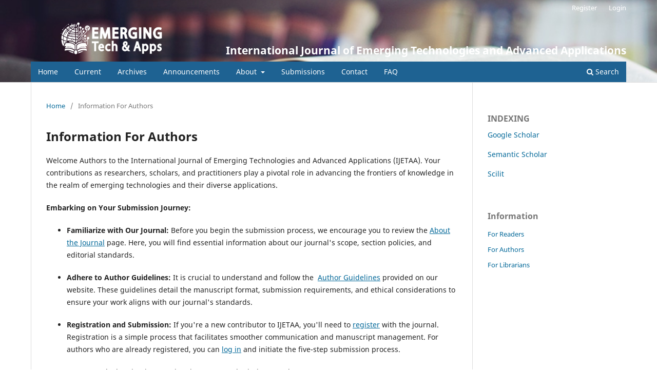

--- FILE ---
content_type: text/html; charset=utf-8
request_url: https://www.ijetaa.com/information/authors
body_size: 3985
content:
	<!DOCTYPE html>
<html lang="en" xml:lang="en">
<head>
	<meta charset="utf-8">
	<meta name="viewport" content="width=device-width, initial-scale=1.0">
	<title>
		Information For Authors
							| International Journal of Emerging Technologies and Advanced Applications
			</title>

	
<link rel="icon" href="http://www.ijetaa.com/public/journals/1/favicon_en.png">
<meta name="generator" content="Open Journal Systems 3.4.0.4">
	<link rel="stylesheet" href="https://www.ijetaa.com/$$$call$$$/page/page/css?name=stylesheet" type="text/css" /><link rel="stylesheet" href="https://www.ijetaa.com/$$$call$$$/page/page/css?name=font" type="text/css" /><link rel="stylesheet" href="http://www.ijetaa.com/lib/pkp/styles/fontawesome/fontawesome.css?v=3.4.0.4" type="text/css" /><style type="text/css">.pkp_structure_head { background: center / cover no-repeat url("http://www.ijetaa.com/public/journals/1/homepageImage_en.jpg");}</style><link rel="stylesheet" href="http://www.ijetaa.com/plugins/generic/doiInSummary/styles/doi.css?v=3.4.0.4" type="text/css" /><link rel="stylesheet" href="http://www.ijetaa.com/plugins/generic/citations/css/citations.css?v=3.4.0.4" type="text/css" />
</head>
<body class="pkp_page_information pkp_op_authors has_site_logo" dir="ltr">

	<div class="pkp_structure_page">

				<header class="pkp_structure_head" id="headerNavigationContainer" role="banner">
						
 <nav class="cmp_skip_to_content" aria-label="Jump to content links">
	<a href="#pkp_content_main">Skip to main content</a>
	<a href="#siteNav">Skip to main navigation menu</a>
		<a href="#pkp_content_footer">Skip to site footer</a>
</nav>

			<div class="pkp_head_wrapper">

				<div class="pkp_site_name_wrapper">
					<button class="pkp_site_nav_toggle">
						<span>Open Menu</span>
					</button>
										<div class="pkp_site_name">
																<a href="						https://www.ijetaa.com/index
					" class="is_img">
							<img src="http://www.ijetaa.com/public/journals/1/pageHeaderLogoImage_en.png" width="1705" height="417" alt="International Journal of Emerging Technologies and Advanced Applications" />
                                                </a>
                                                <span class="is_text">International Journal of Emerging Technologies and Advanced Applications</span>
										</div>
				</div>

				
				<nav class="pkp_site_nav_menu" aria-label="Site Navigation">
					<a id="siteNav"></a>
					<div class="pkp_navigation_primary_row">
						<div class="pkp_navigation_primary_wrapper">
																				<ul id="navigationPrimary" class="pkp_navigation_primary pkp_nav_list">
								<li class="">
				<a href="https://www.ijetaa.com">
					Home
				</a>
							</li>
								<li class="">
				<a href="https://www.ijetaa.com/issue/current">
					Current
				</a>
							</li>
								<li class="">
				<a href="https://www.ijetaa.com/issue/archive">
					Archives
				</a>
							</li>
								<li class="">
				<a href="https://www.ijetaa.com/announcement">
					Announcements
				</a>
							</li>
								<li class="">
				<a href="https://www.ijetaa.com/about">
					About
				</a>
									<ul>
																					<li class="">
									<a href="https://www.ijetaa.com/about">
										About the Journal
									</a>
								</li>
																												<li class="">
									<a href="https://www.ijetaa.com/about/editorialTeam">
										Editorial Team
									</a>
								</li>
																												<li class="">
									<a href="https://www.ijetaa.com/policy">
										Open Access Policy 
									</a>
								</li>
																												<li class="">
									<a href="https://www.ijetaa.com/ethics">
										Publishing Ethics
									</a>
								</li>
																												<li class="">
									<a href="https://www.ijetaa.com/retraction-policy">
										Retraction Policy
									</a>
								</li>
																												<li class="">
									<a href="https://www.ijetaa.com/review-policy">
										Peer Review Policy
									</a>
								</li>
																												<li class="">
									<a href="https://www.ijetaa.com/apc">
										APC Policy
									</a>
								</li>
																												<li class="">
									<a href="https://www.ijetaa.com/about/privacy">
										Privacy Statement
									</a>
								</li>
																		</ul>
							</li>
								<li class="">
				<a href="https://www.ijetaa.com/about/submissions">
					Submissions
				</a>
							</li>
								<li class="">
				<a href="https://www.ijetaa.com/about/contact">
					Contact
				</a>
							</li>
								<li class="">
				<a href="https://www.ijetaa.com/faq">
					FAQ
				</a>
							</li>
			</ul>

				

																						<div class="pkp_navigation_search_wrapper">
									<a href="https://www.ijetaa.com/search" class="pkp_search pkp_search_desktop">
										<span class="fa fa-search" aria-hidden="true"></span>
										Search
									</a>
								</div>
													</div>
					</div>
					<div class="pkp_navigation_user_wrapper" id="navigationUserWrapper">
							<ul id="navigationUser" class="pkp_navigation_user pkp_nav_list">
								<li class="profile">
				<a href="https://www.ijetaa.com/user/register">
					Register
				</a>
							</li>
								<li class="profile">
				<a href="https://www.ijetaa.com/login">
					Login
				</a>
							</li>
										</ul>

					</div>
				</nav>
			</div><!-- .pkp_head_wrapper -->
		</header><!-- .pkp_structure_head -->

						<div class="pkp_structure_content has_sidebar">
			<div class="pkp_structure_main" role="main">
				<a id="pkp_content_main"></a>

<div class="page page_information">
	<nav class="cmp_breadcrumbs" role="navigation">
	<ol>
		<li>
			<a href="https://www.ijetaa.com/index">
				Home
			</a>
			<span class="separator">/</span>
		</li>
		<li class="current">
			<span aria-current="page">
									Information For Authors
							</span>
		</li>
	</ol>
</nav>

	<h1>
		Information For Authors
	</h1>
	
	<div class="description">
		<p>Welcome Authors to the International Journal of Emerging Technologies and Advanced Applications (IJETAA). Your contributions as researchers, scholars, and practitioners play a pivotal role in advancing the frontiers of knowledge in the realm of emerging technologies and their diverse applications.</p>
<p><strong>Embarking on Your Submission Journey:</strong></p>
<ul>
<li>
<p><strong>Familiarize with Our Journal:</strong> Before you begin the submission process, we encourage you to review the <a href="https://ijetaa.com/ijetaa/about">About the Journal</a> page. Here, you will find essential information about our journal's scope, section policies, and editorial standards.</p>
</li>
<li>
<p><strong>Adhere to Author Guidelines:</strong> It is crucial to understand and follow the  <a href="https://ijetaa.com/ijetaa/about/submissions#authorGuidelines">Author Guidelines</a> provided on our website. These guidelines detail the manuscript format, submission requirements, and ethical considerations to ensure your work aligns with our journal's standards.</p>
</li>
<li>
<p><strong>Registration and Submission:</strong> If you're a new contributor to IJETAA, you'll need to <a href="https://ijetaa.com/ijetaa/user/register">register</a> with the journal. Registration is a simple process that facilitates smoother communication and manuscript management. For authors who are already registered, you can <a href="https://ijetaa.com/index/login">log in</a> and initiate the five-step submission process.</p>
<ol>
<li>Start by logging in or registering on our submission portal.</li>
<li>Follow the guided steps to input manuscript details and upload your document.</li>
<li>Review and confirm the submission terms.</li>
<li>Track the progress of your submission through our system.</li>
<li>Stay engaged with the editorial process, from peer review to publication.</li>
</ol>
</li>
</ul>
<p><strong>Why Submit to IJETAA?</strong></p>
<p>Submitting your work to IJETAA means becoming part of a distinguished community that values innovation, integrity, and impact in research. We offer:</p>
<ul>
<li>A platform to disseminate your research to a global audience.</li>
<li>Rigorous peer review that enhances the quality and credibility of your work.</li>
<li>A commitment to timely publication and open access to maximize the visibility and impact of your research.</li>
</ul>
<p>We are excited to see your contributions and how they will inspire and shape the future of technology and its applications. Start your submission journey with IJETAA today and be a part of this vibrant scholarly community.</p>
	</div>
</div>

		</div><!-- pkp_structure_main -->

									<div class="pkp_structure_sidebar left" role="complementary">
				<div class="pkp_block block_custom" id="customblock-indexing">
	<h2 class="title">INDEXING</h2>
	<div class="content">
		<p><a href="https://scholar.google.com/scholar?hl=EN&amp;as_sdt=0%2C47&amp;q=IJETAA&amp;btnG=" target="_blank" rel="noopener">Google Scholar</a></p>
<p><a href="https://www.semanticscholar.org/search?q=%22International%20Journal%20of%20Emerging%20Technologies%20and%20Advanced%20Applications%22&amp;sort=relevance" target="_blank" rel="noopener">Semantic Scholar</a></p>
<p><a href="https://www.scilit.net/publishers/24508" target="_blank" rel="noopener">Scilit</a></p>
	</div>
</div>
<div class="pkp_block block_information">
	<h2 class="title">Information</h2>
	<div class="content">
		<ul>
							<li>
					<a href="https://www.ijetaa.com/information/readers">
						For Readers
					</a>
				</li>
										<li>
					<a href="https://www.ijetaa.com/information/authors">
						For Authors
					</a>
				</li>
										<li>
					<a href="https://www.ijetaa.com/information/librarians">
						For Librarians
					</a>
				</li>
					</ul>
	</div>
</div>

			</div><!-- pkp_sidebar.left -->
			</div><!-- pkp_structure_content -->

<div class="pkp_structure_footer_wrapper" role="contentinfo">
	<a id="pkp_content_footer"></a>

	<div class="pkp_structure_footer">

					<div class="pkp_footer_content">
				<div class="col-md-4 col-xs-12">
<div class="footer-widget contact-widget">
<h4>About Us</h4>
<p>The "International Journal of Emerging Technologies and Advanced Applications" is a peer-reviewed journal indexed by <strong>Google Scholar、Semantic Scholar 、Scilit</strong>, dedicated to showcasing the latest advancements and research in emerging technologies and their applications. As a vital resource for academics and industry experts, this journal bridges the gap between theoretical research and practical innovations. It provides a forum for the dissemination of knowledge, encouraging the exploration and discussion of novel ideas, breakthroughs, and applications in various fields of technology. The journal's commitment to excellence in research makes it an essential publication for those looking to stay at the forefront of technological progress.</p>
<ul>
<li>ISSN: 3006 - 2985 (Print)</li>
<li>ISSN: 3006 - 9297 (Online)</li>
</ul>
</div>
</div>
<div class="footer-widget col-md-3 col-xs-12 social-widget">
<h4>CONTACT</h4>
<ul class="social-icons">
<li>Email: editors@ijetaa.com</li>
<li>Website: <a href="https://www.ijetaa.com" target="_blank" rel="noopener">https://www.ijetaa.com</a></li>
<li>Publisher: Ziwen Co., Limited</li>
<li>Address: Unit A7-13, 12/F, Astoria Building, 34 Ashley Road, Tsim Sha Tsui, Kowloon, Hong Kong</li>
</ul>
</div>
<div class="col-md-3 col-xs-12">
<div class="footer-widget twitter-widget">
<h4>FEEDS</h4>
<p><a href="https://www.facebook.com/journalijetaa">Facebook by @JOURNALIJETAA</a></p>
<a href="https://twitter.com/JOURNAL_IJETAA" target="_blank" rel="noopener">Tweets by @JOURNAL_IJETAA</a></div>
</div>
			</div>
		
	</div>
</div><!-- pkp_structure_footer_wrapper -->

</div><!-- pkp_structure_page -->

<script src="http://www.ijetaa.com/lib/pkp/lib/vendor/components/jquery/jquery.min.js?v=3.4.0.4" type="text/javascript"></script><script src="http://www.ijetaa.com/lib/pkp/lib/vendor/components/jqueryui/jquery-ui.min.js?v=3.4.0.4" type="text/javascript"></script><script src="http://www.ijetaa.com/plugins/themes/default/js/lib/popper/popper.js?v=3.4.0.4" type="text/javascript"></script><script src="http://www.ijetaa.com/plugins/themes/default/js/lib/bootstrap/util.js?v=3.4.0.4" type="text/javascript"></script><script src="http://www.ijetaa.com/plugins/themes/default/js/lib/bootstrap/dropdown.js?v=3.4.0.4" type="text/javascript"></script><script src="http://www.ijetaa.com/plugins/themes/default/js/main.js?v=3.4.0.4" type="text/javascript"></script><script type="text/javascript">
(function (w, d, s, l, i) { w[l] = w[l] || []; var f = d.getElementsByTagName(s)[0],
j = d.createElement(s), dl = l != 'dataLayer' ? '&l=' + l : ''; j.async = true;
j.src = 'https://www.googletagmanager.com/gtag/js?id=' + i + dl; f.parentNode.insertBefore(j, f);
function gtag(){dataLayer.push(arguments)}; gtag('js', new Date()); gtag('config', i); })
(window, document, 'script', 'dataLayer', '332660586');
</script>


</body>
</html>
